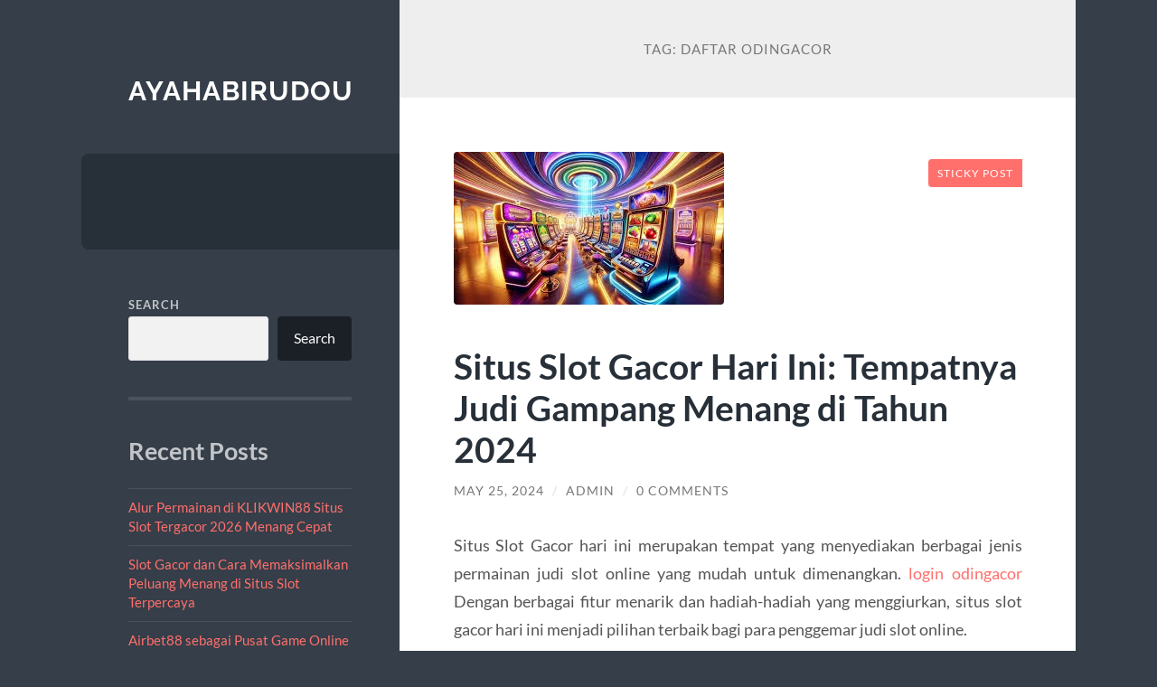

--- FILE ---
content_type: text/html; charset=UTF-8
request_url: https://ayahabirudou.com/tag/daftar-odingacor/
body_size: 11774
content:
<!DOCTYPE html>

<html lang="en-US">

	<head>

		<meta charset="UTF-8">
		<meta name="viewport" content="width=device-width, initial-scale=1.0" >

		<link rel="profile" href="https://gmpg.org/xfn/11">

		<meta name='robots' content='index, follow, max-image-preview:large, max-snippet:-1, max-video-preview:-1' />

	<!-- This site is optimized with the Yoast SEO plugin v26.8 - https://yoast.com/product/yoast-seo-wordpress/ -->
	<title>daftar odingacor Archives - ayahabirudou</title>
	<link rel="canonical" href="https://ayahabirudou.com/tag/daftar-odingacor/" />
	<meta property="og:locale" content="en_US" />
	<meta property="og:type" content="article" />
	<meta property="og:title" content="daftar odingacor Archives - ayahabirudou" />
	<meta property="og:url" content="https://ayahabirudou.com/tag/daftar-odingacor/" />
	<meta property="og:site_name" content="ayahabirudou" />
	<meta name="twitter:card" content="summary_large_image" />
	<script type="application/ld+json" class="yoast-schema-graph">{"@context":"https://schema.org","@graph":[{"@type":"CollectionPage","@id":"https://ayahabirudou.com/tag/daftar-odingacor/","url":"https://ayahabirudou.com/tag/daftar-odingacor/","name":"daftar odingacor Archives - ayahabirudou","isPartOf":{"@id":"https://ayahabirudou.com/#website"},"primaryImageOfPage":{"@id":"https://ayahabirudou.com/tag/daftar-odingacor/#primaryimage"},"image":{"@id":"https://ayahabirudou.com/tag/daftar-odingacor/#primaryimage"},"thumbnailUrl":"https://ayahabirudou.com/wp-content/uploads/2024/05/images-15_11zon-3.jpg","breadcrumb":{"@id":"https://ayahabirudou.com/tag/daftar-odingacor/#breadcrumb"},"inLanguage":"en-US"},{"@type":"ImageObject","inLanguage":"en-US","@id":"https://ayahabirudou.com/tag/daftar-odingacor/#primaryimage","url":"https://ayahabirudou.com/wp-content/uploads/2024/05/images-15_11zon-3.jpg","contentUrl":"https://ayahabirudou.com/wp-content/uploads/2024/05/images-15_11zon-3.jpg","width":299,"height":169},{"@type":"BreadcrumbList","@id":"https://ayahabirudou.com/tag/daftar-odingacor/#breadcrumb","itemListElement":[{"@type":"ListItem","position":1,"name":"Home","item":"https://ayahabirudou.com/"},{"@type":"ListItem","position":2,"name":"daftar odingacor"}]},{"@type":"WebSite","@id":"https://ayahabirudou.com/#website","url":"https://ayahabirudou.com/","name":"ayahabirudou","description":"","potentialAction":[{"@type":"SearchAction","target":{"@type":"EntryPoint","urlTemplate":"https://ayahabirudou.com/?s={search_term_string}"},"query-input":{"@type":"PropertyValueSpecification","valueRequired":true,"valueName":"search_term_string"}}],"inLanguage":"en-US"}]}</script>
	<!-- / Yoast SEO plugin. -->


<link rel="alternate" type="application/rss+xml" title="ayahabirudou &raquo; Feed" href="https://ayahabirudou.com/feed/" />
<link rel="alternate" type="application/rss+xml" title="ayahabirudou &raquo; Comments Feed" href="https://ayahabirudou.com/comments/feed/" />
<link rel="alternate" type="application/rss+xml" title="ayahabirudou &raquo; daftar odingacor Tag Feed" href="https://ayahabirudou.com/tag/daftar-odingacor/feed/" />
<style id='wp-img-auto-sizes-contain-inline-css' type='text/css'>
img:is([sizes=auto i],[sizes^="auto," i]){contain-intrinsic-size:3000px 1500px}
/*# sourceURL=wp-img-auto-sizes-contain-inline-css */
</style>
<style id='wp-emoji-styles-inline-css' type='text/css'>

	img.wp-smiley, img.emoji {
		display: inline !important;
		border: none !important;
		box-shadow: none !important;
		height: 1em !important;
		width: 1em !important;
		margin: 0 0.07em !important;
		vertical-align: -0.1em !important;
		background: none !important;
		padding: 0 !important;
	}
/*# sourceURL=wp-emoji-styles-inline-css */
</style>
<style id='wp-block-library-inline-css' type='text/css'>
:root{--wp-block-synced-color:#7a00df;--wp-block-synced-color--rgb:122,0,223;--wp-bound-block-color:var(--wp-block-synced-color);--wp-editor-canvas-background:#ddd;--wp-admin-theme-color:#007cba;--wp-admin-theme-color--rgb:0,124,186;--wp-admin-theme-color-darker-10:#006ba1;--wp-admin-theme-color-darker-10--rgb:0,107,160.5;--wp-admin-theme-color-darker-20:#005a87;--wp-admin-theme-color-darker-20--rgb:0,90,135;--wp-admin-border-width-focus:2px}@media (min-resolution:192dpi){:root{--wp-admin-border-width-focus:1.5px}}.wp-element-button{cursor:pointer}:root .has-very-light-gray-background-color{background-color:#eee}:root .has-very-dark-gray-background-color{background-color:#313131}:root .has-very-light-gray-color{color:#eee}:root .has-very-dark-gray-color{color:#313131}:root .has-vivid-green-cyan-to-vivid-cyan-blue-gradient-background{background:linear-gradient(135deg,#00d084,#0693e3)}:root .has-purple-crush-gradient-background{background:linear-gradient(135deg,#34e2e4,#4721fb 50%,#ab1dfe)}:root .has-hazy-dawn-gradient-background{background:linear-gradient(135deg,#faaca8,#dad0ec)}:root .has-subdued-olive-gradient-background{background:linear-gradient(135deg,#fafae1,#67a671)}:root .has-atomic-cream-gradient-background{background:linear-gradient(135deg,#fdd79a,#004a59)}:root .has-nightshade-gradient-background{background:linear-gradient(135deg,#330968,#31cdcf)}:root .has-midnight-gradient-background{background:linear-gradient(135deg,#020381,#2874fc)}:root{--wp--preset--font-size--normal:16px;--wp--preset--font-size--huge:42px}.has-regular-font-size{font-size:1em}.has-larger-font-size{font-size:2.625em}.has-normal-font-size{font-size:var(--wp--preset--font-size--normal)}.has-huge-font-size{font-size:var(--wp--preset--font-size--huge)}.has-text-align-center{text-align:center}.has-text-align-left{text-align:left}.has-text-align-right{text-align:right}.has-fit-text{white-space:nowrap!important}#end-resizable-editor-section{display:none}.aligncenter{clear:both}.items-justified-left{justify-content:flex-start}.items-justified-center{justify-content:center}.items-justified-right{justify-content:flex-end}.items-justified-space-between{justify-content:space-between}.screen-reader-text{border:0;clip-path:inset(50%);height:1px;margin:-1px;overflow:hidden;padding:0;position:absolute;width:1px;word-wrap:normal!important}.screen-reader-text:focus{background-color:#ddd;clip-path:none;color:#444;display:block;font-size:1em;height:auto;left:5px;line-height:normal;padding:15px 23px 14px;text-decoration:none;top:5px;width:auto;z-index:100000}html :where(.has-border-color){border-style:solid}html :where([style*=border-top-color]){border-top-style:solid}html :where([style*=border-right-color]){border-right-style:solid}html :where([style*=border-bottom-color]){border-bottom-style:solid}html :where([style*=border-left-color]){border-left-style:solid}html :where([style*=border-width]){border-style:solid}html :where([style*=border-top-width]){border-top-style:solid}html :where([style*=border-right-width]){border-right-style:solid}html :where([style*=border-bottom-width]){border-bottom-style:solid}html :where([style*=border-left-width]){border-left-style:solid}html :where(img[class*=wp-image-]){height:auto;max-width:100%}:where(figure){margin:0 0 1em}html :where(.is-position-sticky){--wp-admin--admin-bar--position-offset:var(--wp-admin--admin-bar--height,0px)}@media screen and (max-width:600px){html :where(.is-position-sticky){--wp-admin--admin-bar--position-offset:0px}}

/*# sourceURL=wp-block-library-inline-css */
</style><style id='wp-block-archives-inline-css' type='text/css'>
.wp-block-archives{box-sizing:border-box}.wp-block-archives-dropdown label{display:block}
/*# sourceURL=https://ayahabirudou.com/wp-includes/blocks/archives/style.min.css */
</style>
<style id='wp-block-categories-inline-css' type='text/css'>
.wp-block-categories{box-sizing:border-box}.wp-block-categories.alignleft{margin-right:2em}.wp-block-categories.alignright{margin-left:2em}.wp-block-categories.wp-block-categories-dropdown.aligncenter{text-align:center}.wp-block-categories .wp-block-categories__label{display:block;width:100%}
/*# sourceURL=https://ayahabirudou.com/wp-includes/blocks/categories/style.min.css */
</style>
<style id='wp-block-heading-inline-css' type='text/css'>
h1:where(.wp-block-heading).has-background,h2:where(.wp-block-heading).has-background,h3:where(.wp-block-heading).has-background,h4:where(.wp-block-heading).has-background,h5:where(.wp-block-heading).has-background,h6:where(.wp-block-heading).has-background{padding:1.25em 2.375em}h1.has-text-align-left[style*=writing-mode]:where([style*=vertical-lr]),h1.has-text-align-right[style*=writing-mode]:where([style*=vertical-rl]),h2.has-text-align-left[style*=writing-mode]:where([style*=vertical-lr]),h2.has-text-align-right[style*=writing-mode]:where([style*=vertical-rl]),h3.has-text-align-left[style*=writing-mode]:where([style*=vertical-lr]),h3.has-text-align-right[style*=writing-mode]:where([style*=vertical-rl]),h4.has-text-align-left[style*=writing-mode]:where([style*=vertical-lr]),h4.has-text-align-right[style*=writing-mode]:where([style*=vertical-rl]),h5.has-text-align-left[style*=writing-mode]:where([style*=vertical-lr]),h5.has-text-align-right[style*=writing-mode]:where([style*=vertical-rl]),h6.has-text-align-left[style*=writing-mode]:where([style*=vertical-lr]),h6.has-text-align-right[style*=writing-mode]:where([style*=vertical-rl]){rotate:180deg}
/*# sourceURL=https://ayahabirudou.com/wp-includes/blocks/heading/style.min.css */
</style>
<style id='wp-block-latest-comments-inline-css' type='text/css'>
ol.wp-block-latest-comments{box-sizing:border-box;margin-left:0}:where(.wp-block-latest-comments:not([style*=line-height] .wp-block-latest-comments__comment)){line-height:1.1}:where(.wp-block-latest-comments:not([style*=line-height] .wp-block-latest-comments__comment-excerpt p)){line-height:1.8}.has-dates :where(.wp-block-latest-comments:not([style*=line-height])),.has-excerpts :where(.wp-block-latest-comments:not([style*=line-height])){line-height:1.5}.wp-block-latest-comments .wp-block-latest-comments{padding-left:0}.wp-block-latest-comments__comment{list-style:none;margin-bottom:1em}.has-avatars .wp-block-latest-comments__comment{list-style:none;min-height:2.25em}.has-avatars .wp-block-latest-comments__comment .wp-block-latest-comments__comment-excerpt,.has-avatars .wp-block-latest-comments__comment .wp-block-latest-comments__comment-meta{margin-left:3.25em}.wp-block-latest-comments__comment-excerpt p{font-size:.875em;margin:.36em 0 1.4em}.wp-block-latest-comments__comment-date{display:block;font-size:.75em}.wp-block-latest-comments .avatar,.wp-block-latest-comments__comment-avatar{border-radius:1.5em;display:block;float:left;height:2.5em;margin-right:.75em;width:2.5em}.wp-block-latest-comments[class*=-font-size] a,.wp-block-latest-comments[style*=font-size] a{font-size:inherit}
/*# sourceURL=https://ayahabirudou.com/wp-includes/blocks/latest-comments/style.min.css */
</style>
<style id='wp-block-latest-posts-inline-css' type='text/css'>
.wp-block-latest-posts{box-sizing:border-box}.wp-block-latest-posts.alignleft{margin-right:2em}.wp-block-latest-posts.alignright{margin-left:2em}.wp-block-latest-posts.wp-block-latest-posts__list{list-style:none}.wp-block-latest-posts.wp-block-latest-posts__list li{clear:both;overflow-wrap:break-word}.wp-block-latest-posts.is-grid{display:flex;flex-wrap:wrap}.wp-block-latest-posts.is-grid li{margin:0 1.25em 1.25em 0;width:100%}@media (min-width:600px){.wp-block-latest-posts.columns-2 li{width:calc(50% - .625em)}.wp-block-latest-posts.columns-2 li:nth-child(2n){margin-right:0}.wp-block-latest-posts.columns-3 li{width:calc(33.33333% - .83333em)}.wp-block-latest-posts.columns-3 li:nth-child(3n){margin-right:0}.wp-block-latest-posts.columns-4 li{width:calc(25% - .9375em)}.wp-block-latest-posts.columns-4 li:nth-child(4n){margin-right:0}.wp-block-latest-posts.columns-5 li{width:calc(20% - 1em)}.wp-block-latest-posts.columns-5 li:nth-child(5n){margin-right:0}.wp-block-latest-posts.columns-6 li{width:calc(16.66667% - 1.04167em)}.wp-block-latest-posts.columns-6 li:nth-child(6n){margin-right:0}}:root :where(.wp-block-latest-posts.is-grid){padding:0}:root :where(.wp-block-latest-posts.wp-block-latest-posts__list){padding-left:0}.wp-block-latest-posts__post-author,.wp-block-latest-posts__post-date{display:block;font-size:.8125em}.wp-block-latest-posts__post-excerpt,.wp-block-latest-posts__post-full-content{margin-bottom:1em;margin-top:.5em}.wp-block-latest-posts__featured-image a{display:inline-block}.wp-block-latest-posts__featured-image img{height:auto;max-width:100%;width:auto}.wp-block-latest-posts__featured-image.alignleft{float:left;margin-right:1em}.wp-block-latest-posts__featured-image.alignright{float:right;margin-left:1em}.wp-block-latest-posts__featured-image.aligncenter{margin-bottom:1em;text-align:center}
/*# sourceURL=https://ayahabirudou.com/wp-includes/blocks/latest-posts/style.min.css */
</style>
<style id='wp-block-search-inline-css' type='text/css'>
.wp-block-search__button{margin-left:10px;word-break:normal}.wp-block-search__button.has-icon{line-height:0}.wp-block-search__button svg{height:1.25em;min-height:24px;min-width:24px;width:1.25em;fill:currentColor;vertical-align:text-bottom}:where(.wp-block-search__button){border:1px solid #ccc;padding:6px 10px}.wp-block-search__inside-wrapper{display:flex;flex:auto;flex-wrap:nowrap;max-width:100%}.wp-block-search__label{width:100%}.wp-block-search.wp-block-search__button-only .wp-block-search__button{box-sizing:border-box;display:flex;flex-shrink:0;justify-content:center;margin-left:0;max-width:100%}.wp-block-search.wp-block-search__button-only .wp-block-search__inside-wrapper{min-width:0!important;transition-property:width}.wp-block-search.wp-block-search__button-only .wp-block-search__input{flex-basis:100%;transition-duration:.3s}.wp-block-search.wp-block-search__button-only.wp-block-search__searchfield-hidden,.wp-block-search.wp-block-search__button-only.wp-block-search__searchfield-hidden .wp-block-search__inside-wrapper{overflow:hidden}.wp-block-search.wp-block-search__button-only.wp-block-search__searchfield-hidden .wp-block-search__input{border-left-width:0!important;border-right-width:0!important;flex-basis:0;flex-grow:0;margin:0;min-width:0!important;padding-left:0!important;padding-right:0!important;width:0!important}:where(.wp-block-search__input){appearance:none;border:1px solid #949494;flex-grow:1;font-family:inherit;font-size:inherit;font-style:inherit;font-weight:inherit;letter-spacing:inherit;line-height:inherit;margin-left:0;margin-right:0;min-width:3rem;padding:8px;text-decoration:unset!important;text-transform:inherit}:where(.wp-block-search__button-inside .wp-block-search__inside-wrapper){background-color:#fff;border:1px solid #949494;box-sizing:border-box;padding:4px}:where(.wp-block-search__button-inside .wp-block-search__inside-wrapper) .wp-block-search__input{border:none;border-radius:0;padding:0 4px}:where(.wp-block-search__button-inside .wp-block-search__inside-wrapper) .wp-block-search__input:focus{outline:none}:where(.wp-block-search__button-inside .wp-block-search__inside-wrapper) :where(.wp-block-search__button){padding:4px 8px}.wp-block-search.aligncenter .wp-block-search__inside-wrapper{margin:auto}.wp-block[data-align=right] .wp-block-search.wp-block-search__button-only .wp-block-search__inside-wrapper{float:right}
/*# sourceURL=https://ayahabirudou.com/wp-includes/blocks/search/style.min.css */
</style>
<style id='wp-block-group-inline-css' type='text/css'>
.wp-block-group{box-sizing:border-box}:where(.wp-block-group.wp-block-group-is-layout-constrained){position:relative}
/*# sourceURL=https://ayahabirudou.com/wp-includes/blocks/group/style.min.css */
</style>
<style id='global-styles-inline-css' type='text/css'>
:root{--wp--preset--aspect-ratio--square: 1;--wp--preset--aspect-ratio--4-3: 4/3;--wp--preset--aspect-ratio--3-4: 3/4;--wp--preset--aspect-ratio--3-2: 3/2;--wp--preset--aspect-ratio--2-3: 2/3;--wp--preset--aspect-ratio--16-9: 16/9;--wp--preset--aspect-ratio--9-16: 9/16;--wp--preset--color--black: #272F38;--wp--preset--color--cyan-bluish-gray: #abb8c3;--wp--preset--color--white: #fff;--wp--preset--color--pale-pink: #f78da7;--wp--preset--color--vivid-red: #cf2e2e;--wp--preset--color--luminous-vivid-orange: #ff6900;--wp--preset--color--luminous-vivid-amber: #fcb900;--wp--preset--color--light-green-cyan: #7bdcb5;--wp--preset--color--vivid-green-cyan: #00d084;--wp--preset--color--pale-cyan-blue: #8ed1fc;--wp--preset--color--vivid-cyan-blue: #0693e3;--wp--preset--color--vivid-purple: #9b51e0;--wp--preset--color--accent: #FF706C;--wp--preset--color--dark-gray: #444;--wp--preset--color--medium-gray: #666;--wp--preset--color--light-gray: #888;--wp--preset--gradient--vivid-cyan-blue-to-vivid-purple: linear-gradient(135deg,rgb(6,147,227) 0%,rgb(155,81,224) 100%);--wp--preset--gradient--light-green-cyan-to-vivid-green-cyan: linear-gradient(135deg,rgb(122,220,180) 0%,rgb(0,208,130) 100%);--wp--preset--gradient--luminous-vivid-amber-to-luminous-vivid-orange: linear-gradient(135deg,rgb(252,185,0) 0%,rgb(255,105,0) 100%);--wp--preset--gradient--luminous-vivid-orange-to-vivid-red: linear-gradient(135deg,rgb(255,105,0) 0%,rgb(207,46,46) 100%);--wp--preset--gradient--very-light-gray-to-cyan-bluish-gray: linear-gradient(135deg,rgb(238,238,238) 0%,rgb(169,184,195) 100%);--wp--preset--gradient--cool-to-warm-spectrum: linear-gradient(135deg,rgb(74,234,220) 0%,rgb(151,120,209) 20%,rgb(207,42,186) 40%,rgb(238,44,130) 60%,rgb(251,105,98) 80%,rgb(254,248,76) 100%);--wp--preset--gradient--blush-light-purple: linear-gradient(135deg,rgb(255,206,236) 0%,rgb(152,150,240) 100%);--wp--preset--gradient--blush-bordeaux: linear-gradient(135deg,rgb(254,205,165) 0%,rgb(254,45,45) 50%,rgb(107,0,62) 100%);--wp--preset--gradient--luminous-dusk: linear-gradient(135deg,rgb(255,203,112) 0%,rgb(199,81,192) 50%,rgb(65,88,208) 100%);--wp--preset--gradient--pale-ocean: linear-gradient(135deg,rgb(255,245,203) 0%,rgb(182,227,212) 50%,rgb(51,167,181) 100%);--wp--preset--gradient--electric-grass: linear-gradient(135deg,rgb(202,248,128) 0%,rgb(113,206,126) 100%);--wp--preset--gradient--midnight: linear-gradient(135deg,rgb(2,3,129) 0%,rgb(40,116,252) 100%);--wp--preset--font-size--small: 16px;--wp--preset--font-size--medium: 20px;--wp--preset--font-size--large: 24px;--wp--preset--font-size--x-large: 42px;--wp--preset--font-size--regular: 18px;--wp--preset--font-size--larger: 32px;--wp--preset--spacing--20: 0.44rem;--wp--preset--spacing--30: 0.67rem;--wp--preset--spacing--40: 1rem;--wp--preset--spacing--50: 1.5rem;--wp--preset--spacing--60: 2.25rem;--wp--preset--spacing--70: 3.38rem;--wp--preset--spacing--80: 5.06rem;--wp--preset--shadow--natural: 6px 6px 9px rgba(0, 0, 0, 0.2);--wp--preset--shadow--deep: 12px 12px 50px rgba(0, 0, 0, 0.4);--wp--preset--shadow--sharp: 6px 6px 0px rgba(0, 0, 0, 0.2);--wp--preset--shadow--outlined: 6px 6px 0px -3px rgb(255, 255, 255), 6px 6px rgb(0, 0, 0);--wp--preset--shadow--crisp: 6px 6px 0px rgb(0, 0, 0);}:where(.is-layout-flex){gap: 0.5em;}:where(.is-layout-grid){gap: 0.5em;}body .is-layout-flex{display: flex;}.is-layout-flex{flex-wrap: wrap;align-items: center;}.is-layout-flex > :is(*, div){margin: 0;}body .is-layout-grid{display: grid;}.is-layout-grid > :is(*, div){margin: 0;}:where(.wp-block-columns.is-layout-flex){gap: 2em;}:where(.wp-block-columns.is-layout-grid){gap: 2em;}:where(.wp-block-post-template.is-layout-flex){gap: 1.25em;}:where(.wp-block-post-template.is-layout-grid){gap: 1.25em;}.has-black-color{color: var(--wp--preset--color--black) !important;}.has-cyan-bluish-gray-color{color: var(--wp--preset--color--cyan-bluish-gray) !important;}.has-white-color{color: var(--wp--preset--color--white) !important;}.has-pale-pink-color{color: var(--wp--preset--color--pale-pink) !important;}.has-vivid-red-color{color: var(--wp--preset--color--vivid-red) !important;}.has-luminous-vivid-orange-color{color: var(--wp--preset--color--luminous-vivid-orange) !important;}.has-luminous-vivid-amber-color{color: var(--wp--preset--color--luminous-vivid-amber) !important;}.has-light-green-cyan-color{color: var(--wp--preset--color--light-green-cyan) !important;}.has-vivid-green-cyan-color{color: var(--wp--preset--color--vivid-green-cyan) !important;}.has-pale-cyan-blue-color{color: var(--wp--preset--color--pale-cyan-blue) !important;}.has-vivid-cyan-blue-color{color: var(--wp--preset--color--vivid-cyan-blue) !important;}.has-vivid-purple-color{color: var(--wp--preset--color--vivid-purple) !important;}.has-black-background-color{background-color: var(--wp--preset--color--black) !important;}.has-cyan-bluish-gray-background-color{background-color: var(--wp--preset--color--cyan-bluish-gray) !important;}.has-white-background-color{background-color: var(--wp--preset--color--white) !important;}.has-pale-pink-background-color{background-color: var(--wp--preset--color--pale-pink) !important;}.has-vivid-red-background-color{background-color: var(--wp--preset--color--vivid-red) !important;}.has-luminous-vivid-orange-background-color{background-color: var(--wp--preset--color--luminous-vivid-orange) !important;}.has-luminous-vivid-amber-background-color{background-color: var(--wp--preset--color--luminous-vivid-amber) !important;}.has-light-green-cyan-background-color{background-color: var(--wp--preset--color--light-green-cyan) !important;}.has-vivid-green-cyan-background-color{background-color: var(--wp--preset--color--vivid-green-cyan) !important;}.has-pale-cyan-blue-background-color{background-color: var(--wp--preset--color--pale-cyan-blue) !important;}.has-vivid-cyan-blue-background-color{background-color: var(--wp--preset--color--vivid-cyan-blue) !important;}.has-vivid-purple-background-color{background-color: var(--wp--preset--color--vivid-purple) !important;}.has-black-border-color{border-color: var(--wp--preset--color--black) !important;}.has-cyan-bluish-gray-border-color{border-color: var(--wp--preset--color--cyan-bluish-gray) !important;}.has-white-border-color{border-color: var(--wp--preset--color--white) !important;}.has-pale-pink-border-color{border-color: var(--wp--preset--color--pale-pink) !important;}.has-vivid-red-border-color{border-color: var(--wp--preset--color--vivid-red) !important;}.has-luminous-vivid-orange-border-color{border-color: var(--wp--preset--color--luminous-vivid-orange) !important;}.has-luminous-vivid-amber-border-color{border-color: var(--wp--preset--color--luminous-vivid-amber) !important;}.has-light-green-cyan-border-color{border-color: var(--wp--preset--color--light-green-cyan) !important;}.has-vivid-green-cyan-border-color{border-color: var(--wp--preset--color--vivid-green-cyan) !important;}.has-pale-cyan-blue-border-color{border-color: var(--wp--preset--color--pale-cyan-blue) !important;}.has-vivid-cyan-blue-border-color{border-color: var(--wp--preset--color--vivid-cyan-blue) !important;}.has-vivid-purple-border-color{border-color: var(--wp--preset--color--vivid-purple) !important;}.has-vivid-cyan-blue-to-vivid-purple-gradient-background{background: var(--wp--preset--gradient--vivid-cyan-blue-to-vivid-purple) !important;}.has-light-green-cyan-to-vivid-green-cyan-gradient-background{background: var(--wp--preset--gradient--light-green-cyan-to-vivid-green-cyan) !important;}.has-luminous-vivid-amber-to-luminous-vivid-orange-gradient-background{background: var(--wp--preset--gradient--luminous-vivid-amber-to-luminous-vivid-orange) !important;}.has-luminous-vivid-orange-to-vivid-red-gradient-background{background: var(--wp--preset--gradient--luminous-vivid-orange-to-vivid-red) !important;}.has-very-light-gray-to-cyan-bluish-gray-gradient-background{background: var(--wp--preset--gradient--very-light-gray-to-cyan-bluish-gray) !important;}.has-cool-to-warm-spectrum-gradient-background{background: var(--wp--preset--gradient--cool-to-warm-spectrum) !important;}.has-blush-light-purple-gradient-background{background: var(--wp--preset--gradient--blush-light-purple) !important;}.has-blush-bordeaux-gradient-background{background: var(--wp--preset--gradient--blush-bordeaux) !important;}.has-luminous-dusk-gradient-background{background: var(--wp--preset--gradient--luminous-dusk) !important;}.has-pale-ocean-gradient-background{background: var(--wp--preset--gradient--pale-ocean) !important;}.has-electric-grass-gradient-background{background: var(--wp--preset--gradient--electric-grass) !important;}.has-midnight-gradient-background{background: var(--wp--preset--gradient--midnight) !important;}.has-small-font-size{font-size: var(--wp--preset--font-size--small) !important;}.has-medium-font-size{font-size: var(--wp--preset--font-size--medium) !important;}.has-large-font-size{font-size: var(--wp--preset--font-size--large) !important;}.has-x-large-font-size{font-size: var(--wp--preset--font-size--x-large) !important;}
/*# sourceURL=global-styles-inline-css */
</style>

<style id='classic-theme-styles-inline-css' type='text/css'>
/*! This file is auto-generated */
.wp-block-button__link{color:#fff;background-color:#32373c;border-radius:9999px;box-shadow:none;text-decoration:none;padding:calc(.667em + 2px) calc(1.333em + 2px);font-size:1.125em}.wp-block-file__button{background:#32373c;color:#fff;text-decoration:none}
/*# sourceURL=/wp-includes/css/classic-themes.min.css */
</style>
<link rel='stylesheet' id='wilson_fonts-css' href='https://ayahabirudou.com/wp-content/themes/wilson/assets/css/fonts.css?ver=6.9' type='text/css' media='all' />
<link rel='stylesheet' id='wilson_style-css' href='https://ayahabirudou.com/wp-content/themes/wilson/style.css?ver=2.1.3' type='text/css' media='all' />
<script type="text/javascript" src="https://ayahabirudou.com/wp-includes/js/jquery/jquery.min.js?ver=3.7.1" id="jquery-core-js"></script>
<script type="text/javascript" src="https://ayahabirudou.com/wp-includes/js/jquery/jquery-migrate.min.js?ver=3.4.1" id="jquery-migrate-js"></script>
<script type="text/javascript" src="https://ayahabirudou.com/wp-content/themes/wilson/assets/js/global.js?ver=2.1.3" id="wilson_global-js"></script>
<link rel="https://api.w.org/" href="https://ayahabirudou.com/wp-json/" /><link rel="alternate" title="JSON" type="application/json" href="https://ayahabirudou.com/wp-json/wp/v2/tags/454" /><link rel="EditURI" type="application/rsd+xml" title="RSD" href="https://ayahabirudou.com/xmlrpc.php?rsd" />
<meta name="generator" content="WordPress 6.9" />
<link rel="icon" href="https://ayahabirudou.com/wp-content/uploads/2022/05/apple-touch-icon-100x100.png" sizes="32x32" />
<link rel="icon" href="https://ayahabirudou.com/wp-content/uploads/2022/05/apple-touch-icon.png" sizes="192x192" />
<link rel="apple-touch-icon" href="https://ayahabirudou.com/wp-content/uploads/2022/05/apple-touch-icon.png" />
<meta name="msapplication-TileImage" content="https://ayahabirudou.com/wp-content/uploads/2022/05/apple-touch-icon.png" />

	</head>
	
	<body class="archive tag tag-daftar-odingacor tag-454 wp-theme-wilson">

		
		<a class="skip-link button" href="#site-content">Skip to the content</a>
	
		<div class="wrapper">
	
			<header class="sidebar" id="site-header">
							
				<div class="blog-header">

									
						<div class="blog-info">
						
															<div class="blog-title">
									<a href="https://ayahabirudou.com" rel="home">ayahabirudou</a>
								</div>
														
													
						</div><!-- .blog-info -->
						
					
				</div><!-- .blog-header -->
				
				<div class="nav-toggle toggle">
				
					<p>
						<span class="show">Show menu</span>
						<span class="hide">Hide menu</span>
					</p>
				
					<div class="bars">
							
						<div class="bar"></div>
						<div class="bar"></div>
						<div class="bar"></div>
						
						<div class="clear"></div>
						
					</div><!-- .bars -->
				
				</div><!-- .nav-toggle -->
				
				<div class="blog-menu">
			
					<ul class="navigation">
					
																		
					</ul><!-- .navigation -->
				</div><!-- .blog-menu -->
				
				<div class="mobile-menu">
						 
					<ul class="navigation">
					
												
					</ul>
					 
				</div><!-- .mobile-menu -->
				
				
					<div class="widgets" role="complementary">
					
						<div id="block-2" class="widget widget_block widget_search"><div class="widget-content"><form role="search" method="get" action="https://ayahabirudou.com/" class="wp-block-search__button-outside wp-block-search__text-button wp-block-search"    ><label class="wp-block-search__label" for="wp-block-search__input-1" >Search</label><div class="wp-block-search__inside-wrapper" ><input class="wp-block-search__input" id="wp-block-search__input-1" placeholder="" value="" type="search" name="s" required /><button aria-label="Search" class="wp-block-search__button wp-element-button" type="submit" >Search</button></div></form></div></div><div id="block-3" class="widget widget_block"><div class="widget-content"><div class="wp-block-group"><div class="wp-block-group__inner-container is-layout-flow wp-block-group-is-layout-flow"><h2 class="wp-block-heading">Recent Posts</h2><ul class="wp-block-latest-posts__list wp-block-latest-posts"><li><a class="wp-block-latest-posts__post-title" href="https://ayahabirudou.com/alur-permainan-di-klikwin88-situs-slot-tergacor-2026-menang-cepat/">Alur Permainan di KLIKWIN88 Situs Slot Tergacor 2026 Menang Cepat</a></li>
<li><a class="wp-block-latest-posts__post-title" href="https://ayahabirudou.com/slot-gacor-dan-cara-memaksimalkan-peluang-menang-di-situs-slot-terpercaya/">Slot Gacor dan Cara Memaksimalkan Peluang Menang di Situs Slot Terpercaya</a></li>
<li><a class="wp-block-latest-posts__post-title" href="https://ayahabirudou.com/airbet88-sebagai-pusat-game-online-modern-dari-slot-hingga-live-casino/">Airbet88 sebagai Pusat Game Online Modern: Dari Slot hingga Live Casino</a></li>
<li><a class="wp-block-latest-posts__post-title" href="https://ayahabirudou.com/bonus-deposit-slot-100-game-apa-saja-yang-paling-cocok-dipakai/">Bonus Deposit Slot 100%: Game Apa Saja yang Paling Cocok Dipakai?</a></li>
<li><a class="wp-block-latest-posts__post-title" href="https://ayahabirudou.com/teknik-predictive-bet-cara-menentukan-bet-berdasarkan-perilaku-reel/">Teknik Predictive Bet: Cara Menentukan Bet Berdasarkan Perilaku Reel</a></li>
</ul></div></div></div></div><div id="block-4" class="widget widget_block"><div class="widget-content"><div class="wp-block-group"><div class="wp-block-group__inner-container is-layout-flow wp-block-group-is-layout-flow"><h2 class="wp-block-heading">Recent Comments</h2><div class="no-comments wp-block-latest-comments">No comments to show.</div></div></div></div></div><div id="block-5" class="widget widget_block"><div class="widget-content"><div class="wp-block-group"><div class="wp-block-group__inner-container is-layout-flow wp-block-group-is-layout-flow"><h2 class="wp-block-heading">Archives</h2><ul class="wp-block-archives-list wp-block-archives">	<li><a href='https://ayahabirudou.com/2026/01/'>January 2026</a></li>
	<li><a href='https://ayahabirudou.com/2025/12/'>December 2025</a></li>
	<li><a href='https://ayahabirudou.com/2025/11/'>November 2025</a></li>
	<li><a href='https://ayahabirudou.com/2025/10/'>October 2025</a></li>
	<li><a href='https://ayahabirudou.com/2025/08/'>August 2025</a></li>
	<li><a href='https://ayahabirudou.com/2025/04/'>April 2025</a></li>
	<li><a href='https://ayahabirudou.com/2025/03/'>March 2025</a></li>
	<li><a href='https://ayahabirudou.com/2025/02/'>February 2025</a></li>
	<li><a href='https://ayahabirudou.com/2025/01/'>January 2025</a></li>
	<li><a href='https://ayahabirudou.com/2024/12/'>December 2024</a></li>
	<li><a href='https://ayahabirudou.com/2024/11/'>November 2024</a></li>
	<li><a href='https://ayahabirudou.com/2024/10/'>October 2024</a></li>
	<li><a href='https://ayahabirudou.com/2024/09/'>September 2024</a></li>
	<li><a href='https://ayahabirudou.com/2024/08/'>August 2024</a></li>
	<li><a href='https://ayahabirudou.com/2024/07/'>July 2024</a></li>
	<li><a href='https://ayahabirudou.com/2024/06/'>June 2024</a></li>
	<li><a href='https://ayahabirudou.com/2024/05/'>May 2024</a></li>
	<li><a href='https://ayahabirudou.com/2024/04/'>April 2024</a></li>
	<li><a href='https://ayahabirudou.com/2024/03/'>March 2024</a></li>
	<li><a href='https://ayahabirudou.com/2024/02/'>February 2024</a></li>
	<li><a href='https://ayahabirudou.com/2024/01/'>January 2024</a></li>
	<li><a href='https://ayahabirudou.com/2023/12/'>December 2023</a></li>
	<li><a href='https://ayahabirudou.com/2023/11/'>November 2023</a></li>
	<li><a href='https://ayahabirudou.com/2023/10/'>October 2023</a></li>
	<li><a href='https://ayahabirudou.com/2023/09/'>September 2023</a></li>
	<li><a href='https://ayahabirudou.com/2023/08/'>August 2023</a></li>
	<li><a href='https://ayahabirudou.com/2023/07/'>July 2023</a></li>
	<li><a href='https://ayahabirudou.com/2023/05/'>May 2023</a></li>
	<li><a href='https://ayahabirudou.com/2023/04/'>April 2023</a></li>
	<li><a href='https://ayahabirudou.com/2023/03/'>March 2023</a></li>
	<li><a href='https://ayahabirudou.com/2023/02/'>February 2023</a></li>
	<li><a href='https://ayahabirudou.com/2023/01/'>January 2023</a></li>
	<li><a href='https://ayahabirudou.com/2022/06/'>June 2022</a></li>
	<li><a href='https://ayahabirudou.com/2022/05/'>May 2022</a></li>
</ul></div></div></div></div><div id="block-6" class="widget widget_block"><div class="widget-content"><div class="wp-block-group"><div class="wp-block-group__inner-container is-layout-flow wp-block-group-is-layout-flow"><h2 class="wp-block-heading">Categories</h2><ul class="wp-block-categories-list wp-block-categories">	<li class="cat-item cat-item-1"><a href="https://ayahabirudou.com/category/blog/">Blog</a>
</li>
	<li class="cat-item cat-item-690"><a href="https://ayahabirudou.com/category/bonus-new-member/">bonus new member</a>
</li>
	<li class="cat-item cat-item-580"><a href="https://ayahabirudou.com/category/gates-of-olympus/">gates of olympus</a>
</li>
	<li class="cat-item cat-item-27"><a href="https://ayahabirudou.com/category/home-decor/">Home Decor</a>
</li>
	<li class="cat-item cat-item-5"><a href="https://ayahabirudou.com/category/life-style/">Life Style</a>
</li>
	<li class="cat-item cat-item-594"><a href="https://ayahabirudou.com/category/mahjong-ways/">mahjong ways</a>
</li>
	<li class="cat-item cat-item-248"><a href="https://ayahabirudou.com/category/sbobet/">sbobet</a>
</li>
	<li class="cat-item cat-item-254"><a href="https://ayahabirudou.com/category/slot/">slot</a>
</li>
	<li class="cat-item cat-item-563"><a href="https://ayahabirudou.com/category/slot-bet-100/">slot bet 100</a>
</li>
	<li class="cat-item cat-item-222"><a href="https://ayahabirudou.com/category/slot-gacor/">slot gacor</a>
</li>
	<li class="cat-item cat-item-696"><a href="https://ayahabirudou.com/category/slot-maxwin/">slot maxwin</a>
</li>
	<li class="cat-item cat-item-215"><a href="https://ayahabirudou.com/category/slot-nexus/">slot nexus</a>
</li>
	<li class="cat-item cat-item-633"><a href="https://ayahabirudou.com/category/slot-thailand-terbaru/">slot thailand terbaru</a>
</li>
	<li class="cat-item cat-item-637"><a href="https://ayahabirudou.com/category/slot777/">slot777</a>
</li>
	<li class="cat-item cat-item-195"><a href="https://ayahabirudou.com/category/slot88/">slot88</a>
</li>
	<li class="cat-item cat-item-567"><a href="https://ayahabirudou.com/category/starlight-princess/">starlight princess</a>
</li>
	<li class="cat-item cat-item-3"><a href="https://ayahabirudou.com/category/travel/">Travel</a>
</li>
</ul></div></div></div></div>						
					</div><!-- .widgets -->
					
													
			</header><!-- .sidebar -->

			<main class="content" id="site-content">	
		<header class="archive-header">
		
							<h1 class="archive-title">Tag: <span>daftar odingacor</span></h1>
			
						
		</header><!-- .archive-header -->
					
	
	<div class="posts">
			
				
			<article id="post-1271" class="post-1271 post type-post status-publish format-standard has-post-thumbnail hentry category-slot tag-daftar-odingacor tag-link-odingacor tag-login-odingacor tag-odin-gacor tag-situs-odingacor">
		
				
	<figure class="featured-media">
	
		<span class="sticky-post">Sticky post</span>				
		<a href="https://ayahabirudou.com/situs-slot-gacor-hari-ini-tempatnya-judi-gampang-menang-di-tahun-2024/">
		
			<img width="299" height="169" src="https://ayahabirudou.com/wp-content/uploads/2024/05/images-15_11zon-3.jpg" class="attachment-post-thumbnail size-post-thumbnail wp-post-image" alt="" decoding="async" fetchpriority="high" />			
		</a>
				
	</figure><!-- .featured-media -->
		

<div class="post-inner">

	
		<header class="post-header">
			
			<h2 class="post-title">
				<a href="https://ayahabirudou.com/situs-slot-gacor-hari-ini-tempatnya-judi-gampang-menang-di-tahun-2024/" rel="bookmark">Situs Slot Gacor Hari Ini: Tempatnya Judi Gampang Menang di Tahun 2024</a>
			</h2>
			
					
		<div class="post-meta">
		
			<span class="post-date"><a href="https://ayahabirudou.com/situs-slot-gacor-hari-ini-tempatnya-judi-gampang-menang-di-tahun-2024/">May 25, 2024</a></span>
			
			<span class="date-sep"> / </span>
				
			<span class="post-author"><a href="https://ayahabirudou.com/author/admin_nst9wk7i/" title="Posts by admin" rel="author">admin</a></span>
			
						
				<span class="date-sep"> / </span>
				
				<a href="https://ayahabirudou.com/situs-slot-gacor-hari-ini-tempatnya-judi-gampang-menang-di-tahun-2024/#respond"><span class="comment">0 Comments</span></a>			
						
						
												
		</div><!-- .post-meta -->

					
		</header><!-- .post-header -->

	
		
		<div class="post-content">
		
			<p style="text-align: justify;">Situs Slot Gacor hari ini merupakan tempat yang menyediakan berbagai jenis permainan judi slot online yang mudah untuk dimenangkan. <a href="https://www.odingacor.click/">login odingacor</a> Dengan berbagai fitur menarik dan hadiah-hadiah yang menggiurkan, situs slot gacor hari ini menjadi pilihan terbaik bagi para penggemar judi slot online.</p>
<h2 style="text-align: justify;">Daftar dan Menangkan Hadiah di Situs Slot Gacor Hari Ini</h2>
<p style="text-align: justify;">Saat ini, judi slot online menjadi salah satu permainan yang paling populer di kalangan pemain judi online. Hal ini tidak terlepas dari kemudahan akses dan keuntungan yang bisa didapat. Salah satu situs yang menyediakan jenis permainan judi slot online yang gampang menang adalah situs slot gacor hari ini.</p>
<p style="text-align: justify;">Situs slot gacor hari ini menawarkan berbagai jenis permainan slot online dengan tingkat kemenangan yang tinggi. Dengan sistem permainan yang fair dan transparan, pemain bisa merasa aman dan nyaman bermain di situs ini. Selain itu, situs slot gacor hari ini juga menawarkan berbagai bonus dan promosi menarik yang bisa membantu pemain meraih kemenangan besar.</p>
<p style="text-align: justify;">Ada banyak jenis permainan slot online yang bisa dimainkan di situs slot gacor hari ini, mulai dari jenis permainan klasik hingga yang paling baru. Setiap permainan slot memiliki karakteristik dan keunikan tersendiri, sehingga pemain bisa memilih sesuai dengan selera dan keahlian masing-masing.</p>
<h2 style="text-align: justify;">Gacor Hari Ini: Rahasia Kemenangan di Situs Slot Gacor</h2>
<p style="text-align: justify;">Untuk bisa meraih kemenangan di situs slot gacor hari ini, ada beberapa tips dan trik yang bisa Anda lakukan. Pertama, pilihlah permainan slot yang memiliki tingkat kemenangan yang tinggi. Biasanya, permainan dengan volatilitas rendah atau medium lebih mudah dimenangkan daripada yang tinggi.</p>
<p style="text-align: justify;">Kedua, manfaatkan bonus dan promosi yang ditawarkan oleh situs slot gacor hari ini. Dengan memanfaatkan bonus dan promosi, Anda bisa meningkatkan peluang kemenangan Anda. Selain itu, jangan lupa untuk memperhatikan syarat dan ketentuan dalam mengikuti bonus dan promosi.</p>
<p style="text-align: justify;">Terakhir, kelola modal Anda dengan bijak. Jangan terlalu gegabah dalam memasang taruhan dan jangan terlalu rakus dalam mengejar kemenangan besar. Tetaplah tenang dan sabar dalam bermain, dan jangan lupa untuk selalu bermain dengan tanggung jawab.</p>
<h2 style="text-align: justify;">Daftar dan Raih Kemenangan Anda di Situs Slot Gacor Hari Ini</h2>
<p style="text-align: justify;">Jika Anda tertarik untuk meraih kemenangan di situs slot gacor hari ini, segera daftarkan diri Anda sekarang juga. Proses pendaftaran di situs slot gacor hari ini sangat mudah dan cepat, Anda hanya perlu mengisi formulir pendaftaran dengan data diri yang benar dan lengkap.</p>
<p style="text-align: justify;">Setelah berhasil mendaftar, Anda bisa langsung mulai bermain dan meraih kemenangan di situs slot gacor hari ini. Jangan lewatkan kesempatan untuk meraih hadiah-hadiah menarik dan menguntungkan di situs ini.</p>
<p style="text-align: justify;">Dengan berbagai jenis permainan slot online yang gampang menang, bonus dan promosi yang menarik, serta tingkat kemenangan yang tinggi, situs slot gacor hari ini menjadi pilihan terbaik bagi para pemain judi online. Daftar sekarang dan raih kemenangan Anda di situs slot gacor hari ini!</p>

		</div><!-- .post-content -->

	
</div><!-- .post-inner -->									
			</article><!-- .post -->
											
				
			<article id="post-1147" class="post-1147 post type-post status-publish format-standard has-post-thumbnail hentry category-slot category-slot-gacor category-slot88 tag-daftar-odingacor tag-gates-of-olympus tag-gates-of-olympus-slot tag-situs-odingacor tag-slot-gates-of-olympus">
		
				
	<figure class="featured-media">
	
		<span class="sticky-post">Sticky post</span>				
		<a href="https://ayahabirudou.com/tips-bermain-slot-online-dengan-sukses-di-odingacor/">
		
			<img width="788" height="246" src="https://ayahabirudou.com/wp-content/uploads/2024/04/HoxFA.png" class="attachment-post-thumbnail size-post-thumbnail wp-post-image" alt="" decoding="async" srcset="https://ayahabirudou.com/wp-content/uploads/2024/04/HoxFA.png 800w, https://ayahabirudou.com/wp-content/uploads/2024/04/HoxFA-300x94.png 300w, https://ayahabirudou.com/wp-content/uploads/2024/04/HoxFA-768x240.png 768w" sizes="(max-width: 788px) 100vw, 788px" />			
		</a>
				
	</figure><!-- .featured-media -->
		

<div class="post-inner">

	
		<header class="post-header">
			
			<h2 class="post-title">
				<a href="https://ayahabirudou.com/tips-bermain-slot-online-dengan-sukses-di-odingacor/" rel="bookmark">Tips Bermain Slot Online dengan Sukses di Odingacor</a>
			</h2>
			
					
		<div class="post-meta">
		
			<span class="post-date"><a href="https://ayahabirudou.com/tips-bermain-slot-online-dengan-sukses-di-odingacor/">April 26, 2024</a></span>
			
			<span class="date-sep"> / </span>
				
			<span class="post-author"><a href="https://ayahabirudou.com/author/admin_nst9wk7i/" title="Posts by admin" rel="author">admin</a></span>
			
						
				<span class="date-sep"> / </span>
				
				<a href="https://ayahabirudou.com/tips-bermain-slot-online-dengan-sukses-di-odingacor/#respond"><span class="comment">0 Comments</span></a>			
						
						
												
		</div><!-- .post-meta -->

					
		</header><!-- .post-header -->

	
		
		<div class="post-content">
		
			<p style="text-align: justify;">Odingacor adalah situs slot online yang menyediakan permainan gates of olympus x1000. Slot gates of <a href="https://www.pekinghousenola.com/">slot depo 10k</a> merupakan salah satu permainan yang paling populer di kalangan pecinta judi online. Dengan fitur x1000 gacor gampang JP, permainan ini menawarkan kesempatan untuk mendapatkan kemenangan besar dengan mudah.</p>
<h2>Inilah Alasan Mengapa Odingacor Menjadi Destinasi Terbaik untuk Slot Online</h2>
<p style="text-align: justify;">Daftar odingacor sekarang juga dan mulailah petualanganmu dalam dunia judi online. Situs odingacor menawarkan berbagai macam permainan slot yang menarik dan menantang. Dengan tingkat kemenangan yang tinggi, odingacor menjadi pilihan yang tepat bagi para pemain judi online.</p>
<p style="text-align: justify;">Gates of olympus slot memiliki tampilan grafis yang menarik dan gameplay yang seru. Dengan fitur x1000 yang bisa menggandakan kemenangan hingga 1000 kali lipat, permainan ini akan membuat para pemain ketagihan. Selain itu, kesempatan untuk meraih jackpot juga sangat besar, membuat permainan ini semakin menarik.</p>
<p style="text-align: justify;">Dengan daftar <a href="https://blessmedicalcentre.com/">link odingacor</a> , para pemain bisa menikmati berbagai bonus dan promosi menarik yang ditawarkan oleh situs ini. Dengan layanan customer service yang professional dan ramah, para pemain akan merasa nyaman dan aman saat bermain di odingacor. Situs ini juga memiliki sistem keamanan yang tinggi, sehingga data dan transaksi para pemain akan terjaga dengan baik.</p>
<p style="text-align: justify;">Jadi, tunggu apalagi? Daftar odingacor sekarang juga dan rasakan sensasi bermain gates of olympus slot dengan fitur x1000 gacor gampang JP. Dapatkan kemenangan besar dan nikmati pengalaman bermain judi online yang tak terlupakan. Segera bergabung dengan odingacor dan jadilah pemenang di dunia judi online.</p>

		</div><!-- .post-content -->

	
</div><!-- .post-inner -->									
			</article><!-- .post -->
											
			
	</div><!-- .posts -->

			<footer class="footer section large-padding bg-dark clear" id="site-footer">

			
			<div class="credits">
				
				<p class="credits-left">&copy; 2026 <a href="https://ayahabirudou.com">ayahabirudou</a></p>
				
				<p class="credits-right"><span>Theme by <a href="https://andersnoren.se">Anders Nor&eacute;n</a></span> &mdash; <a class="tothetop" href="#site-header">Up &uarr;</a></p>
				
			</div><!-- .credits -->
		
		</footer><!-- #site-footer -->
		
	</main><!-- #site-content -->
	
</div><!-- .wrapper -->

<script type="speculationrules">
{"prefetch":[{"source":"document","where":{"and":[{"href_matches":"/*"},{"not":{"href_matches":["/wp-*.php","/wp-admin/*","/wp-content/uploads/*","/wp-content/*","/wp-content/plugins/*","/wp-content/themes/wilson/*","/*\\?(.+)"]}},{"not":{"selector_matches":"a[rel~=\"nofollow\"]"}},{"not":{"selector_matches":".no-prefetch, .no-prefetch a"}}]},"eagerness":"conservative"}]}
</script>
<script id="wp-emoji-settings" type="application/json">
{"baseUrl":"https://s.w.org/images/core/emoji/17.0.2/72x72/","ext":".png","svgUrl":"https://s.w.org/images/core/emoji/17.0.2/svg/","svgExt":".svg","source":{"concatemoji":"https://ayahabirudou.com/wp-includes/js/wp-emoji-release.min.js?ver=6.9"}}
</script>
<script type="module">
/* <![CDATA[ */
/*! This file is auto-generated */
const a=JSON.parse(document.getElementById("wp-emoji-settings").textContent),o=(window._wpemojiSettings=a,"wpEmojiSettingsSupports"),s=["flag","emoji"];function i(e){try{var t={supportTests:e,timestamp:(new Date).valueOf()};sessionStorage.setItem(o,JSON.stringify(t))}catch(e){}}function c(e,t,n){e.clearRect(0,0,e.canvas.width,e.canvas.height),e.fillText(t,0,0);t=new Uint32Array(e.getImageData(0,0,e.canvas.width,e.canvas.height).data);e.clearRect(0,0,e.canvas.width,e.canvas.height),e.fillText(n,0,0);const a=new Uint32Array(e.getImageData(0,0,e.canvas.width,e.canvas.height).data);return t.every((e,t)=>e===a[t])}function p(e,t){e.clearRect(0,0,e.canvas.width,e.canvas.height),e.fillText(t,0,0);var n=e.getImageData(16,16,1,1);for(let e=0;e<n.data.length;e++)if(0!==n.data[e])return!1;return!0}function u(e,t,n,a){switch(t){case"flag":return n(e,"\ud83c\udff3\ufe0f\u200d\u26a7\ufe0f","\ud83c\udff3\ufe0f\u200b\u26a7\ufe0f")?!1:!n(e,"\ud83c\udde8\ud83c\uddf6","\ud83c\udde8\u200b\ud83c\uddf6")&&!n(e,"\ud83c\udff4\udb40\udc67\udb40\udc62\udb40\udc65\udb40\udc6e\udb40\udc67\udb40\udc7f","\ud83c\udff4\u200b\udb40\udc67\u200b\udb40\udc62\u200b\udb40\udc65\u200b\udb40\udc6e\u200b\udb40\udc67\u200b\udb40\udc7f");case"emoji":return!a(e,"\ud83e\u1fac8")}return!1}function f(e,t,n,a){let r;const o=(r="undefined"!=typeof WorkerGlobalScope&&self instanceof WorkerGlobalScope?new OffscreenCanvas(300,150):document.createElement("canvas")).getContext("2d",{willReadFrequently:!0}),s=(o.textBaseline="top",o.font="600 32px Arial",{});return e.forEach(e=>{s[e]=t(o,e,n,a)}),s}function r(e){var t=document.createElement("script");t.src=e,t.defer=!0,document.head.appendChild(t)}a.supports={everything:!0,everythingExceptFlag:!0},new Promise(t=>{let n=function(){try{var e=JSON.parse(sessionStorage.getItem(o));if("object"==typeof e&&"number"==typeof e.timestamp&&(new Date).valueOf()<e.timestamp+604800&&"object"==typeof e.supportTests)return e.supportTests}catch(e){}return null}();if(!n){if("undefined"!=typeof Worker&&"undefined"!=typeof OffscreenCanvas&&"undefined"!=typeof URL&&URL.createObjectURL&&"undefined"!=typeof Blob)try{var e="postMessage("+f.toString()+"("+[JSON.stringify(s),u.toString(),c.toString(),p.toString()].join(",")+"));",a=new Blob([e],{type:"text/javascript"});const r=new Worker(URL.createObjectURL(a),{name:"wpTestEmojiSupports"});return void(r.onmessage=e=>{i(n=e.data),r.terminate(),t(n)})}catch(e){}i(n=f(s,u,c,p))}t(n)}).then(e=>{for(const n in e)a.supports[n]=e[n],a.supports.everything=a.supports.everything&&a.supports[n],"flag"!==n&&(a.supports.everythingExceptFlag=a.supports.everythingExceptFlag&&a.supports[n]);var t;a.supports.everythingExceptFlag=a.supports.everythingExceptFlag&&!a.supports.flag,a.supports.everything||((t=a.source||{}).concatemoji?r(t.concatemoji):t.wpemoji&&t.twemoji&&(r(t.twemoji),r(t.wpemoji)))});
//# sourceURL=https://ayahabirudou.com/wp-includes/js/wp-emoji-loader.min.js
/* ]]> */
</script>

<script defer src="https://static.cloudflareinsights.com/beacon.min.js/vcd15cbe7772f49c399c6a5babf22c1241717689176015" integrity="sha512-ZpsOmlRQV6y907TI0dKBHq9Md29nnaEIPlkf84rnaERnq6zvWvPUqr2ft8M1aS28oN72PdrCzSjY4U6VaAw1EQ==" data-cf-beacon='{"version":"2024.11.0","token":"b4ba26aeb5824597a2ba2f2f718609ce","r":1,"server_timing":{"name":{"cfCacheStatus":true,"cfEdge":true,"cfExtPri":true,"cfL4":true,"cfOrigin":true,"cfSpeedBrain":true},"location_startswith":null}}' crossorigin="anonymous"></script>
</body>
</html>